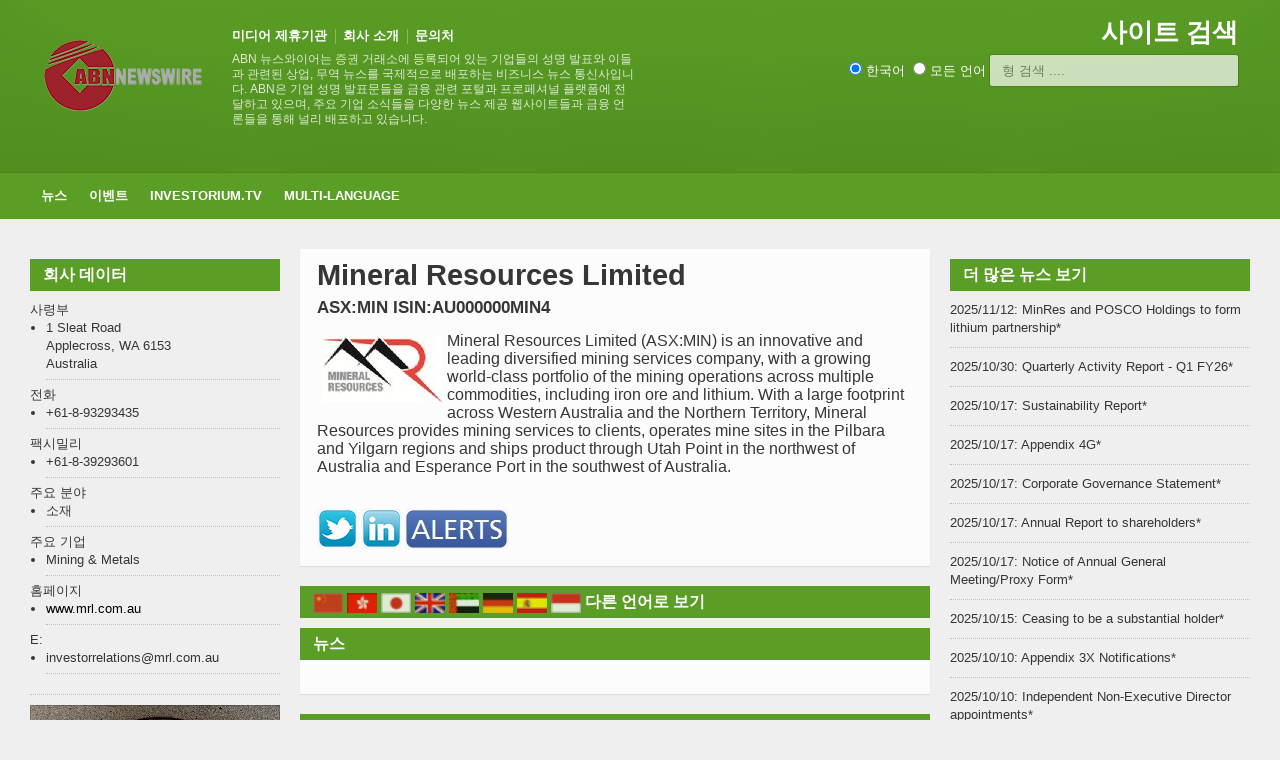

--- FILE ---
content_type: text/html
request_url: https://www.abnnewswire.net/companies/kr/29268/Mineral-Resources-Limited.html/2
body_size: 6584
content:

<!DOCTYPE HTML>

<html lang = "kr">
    
<head>
<title>Mineral Resources Limited 기업 정보 & 뉴스 ASX:MIN</title>
<meta http-equiv="Content-Type" content="text/html; charset=UTF-8" />
<meta name="press-image" content="https://media.abnnewswire.net/images/logos/31342en.jpg" />
<meta name="viewport" content="width=device-width, initial-scale=1">
<meta name="TITLE" CONTENT="Mineral Resources Limited 기업 정보" />
<meta name="KEYWORDS" CONTENT="Mineral Resources Limited,ASX_MIN,Australian Stock Exchange, ISIN:AU000000MIN4,소재,Mining & Metals" />
<meta name="DESCRIPTION" CONTENT="Mineral Resources Limited (ASX:MIN) is an innovative and leading diversified mining services company, with a growing world-class portfolio of the mining operations across multiple commodities, including iron ore and lithium. With a large footprint across Western Australia and the Northern Territory, Mineral Resources provides mining services to clients, operates mine sites in the Pilbara and Yilgarn regions and ships product through Utah Point in the northwest of Australia and Esperance Port in the southwest of Australia. " />
<meta name="LONGABSTRACT" CONTENT="Mineral Resources Limited (ASX:MIN) is an innovative and leading diversified mining services company, with a growing world-class portfolio of the mining operations across multiple commodities, including iron ore and lithium. With a large footprint across Western Australia and the Northern Territory, Mineral Resources provides mining services to clients, operates mine sites in the Pilbara and Yilgarn regions and ships product through Utah Point in the northwest of Australia and Esperance Port in the southwest of Australia. " />
<meta name="ARTICLETYPE" CONTENT="Company Details" />
<meta name="sector" content="소재" /><meta name="industry" content="Mining & Metals" />
<meta name="viewport" content="width=device-width, initial-scale=1, maximum-scale=1" />
<meta name="verify-v1" content="WZJtXo4apknPB/+BJPl69hSNLWmBBahePmMhGy001SY=" >
<meta name="msvalidate.01" content="64B48E1A7135071EE9FCDE07E065BD55" />
<meta name="y_key" content="0c5e6c34529d0520">
<meta name="wb:webmaster" content="d68d192f4b24b549" />
<meta name="google-site-verification" content="yI0FGypp5I8YkQ3UhA-0xnJ5viPEQ5-hgoMIrsUoEGA" />
<meta name="alexaVerifyID" content="fnIR3cAnpiMPGN6xZQMZb9d8qfg" />
<meta name="fb:page_id" content="222708378029" />

		<!-- Favicon -->
<link rel="shortcut icon" href="/favicon.ico" type="image/x-icon" />
<link rel="icon" href="/favicon.ico" />

		<!-- Stylesheets -->
		<link type="text/css" rel="stylesheet" href="/css/reset.css" />
		<link type="text/css" rel="stylesheet" href="/css/main-stylesheet.css" />
		<link type="text/css" rel="stylesheet" href="/css/lightbox.css" />
		<link type="text/css" rel="stylesheet" href="/css/shortcode.css" />
		<link type="text/css" rel="stylesheet" href="/css/fonts.css" />
		<link type="text/css" rel="stylesheet" href="/css/colors.css" />
		<!--[if lte IE 8]>
		<link type="text/css" rel="stylesheet" href="css/ie-ancient.css" />
		<![endif]-->
		<link type="text/css" rel="stylesheet" href="/css/responsive.css" />

  <script src="https://ajax.googleapis.com/ajax/libs/jquery/2.1.1/jquery.min.js"></script>
  <script src="/jscript/autocomplete_k.js"></script>
		
    <link rel="stylesheet" type="text/css" href="/css/autocomplete.css" /> 


	<!-- END head -->
        
		<style>
	.more {
  display: inline-block;
  padding: 5px 10px;
}
.article-description{
	margin-top:10px;
}
.article-description p {font-size: 16px;}
.article-content p {font-size: 16px;}
			</style>
	</head>
    <!-- Google tag (gtag.js) -->
    <script defer src="https://www.googletagmanager.com/gtag/js?id=G-QF381SYZF0"></script>
    <script>
      window.dataLayer = window.dataLayer || [];
      function gtag(){dataLayer.push(arguments);}
      gtag('js', new Date());
      gtag('config', 'G-QF381SYZF0');
    </script>
	<!-- BEGIN body -->
	<body>

		<!-- BEGIN .boxed -->
		<div class="boxed">
			
			<!-- BEGIN .header -->
			<div class="header">
				
				<!-- BEGIN .wrapper -->
				<div class="wrapper">
					
					<div class="header-logo">
						<a href="/index.asp?lang=_k"><img src="/images/logos/ABN_LOGO.png" width="170px" alt="ABN Newswire Corporate and Financial Newswire" /></a>
					</div>
					
					<div class="header-menu">
						<ul>
					    <li><a href="/Media_Partners_all.asp?lang=_k">미디어 제휴기관</a></li>
						<li><a href="https://www.abnnewswire.com/index.asp?lang=_k">회사 소개</a></li>
						<li><a href="/Contact_Us.asp?lang=_k">문의처</a></li>
						</ul>
						<p>ABN 뉴스와이어는 증권 거래소에 등록되어 있는 기업들의 성명 발표와 이들과 관련된 상업, 무역 뉴스를 국제적으로 배포하는 비즈니스 뉴스 통신사입니다. ABN은 기업 성명 발표문들을 금융 관련 포털과 프로페셔널 플랫폼에 전달하고 있으며, 주요 기업 소식들을 다양한 뉴스 제공 웹사이트들과 금융 언론들을 통해 널리 배포하고 있습니다.</p>
					</div>
					
					<div class="header-addons">
						<div class="header-weather">
							<span class="report">사이트 검색</span>

						</div>
						<div class="header-search">

                              <input type="radio" name="search_type" value="kr" checked />&nbsp;한국어&nbsp;&nbsp;<input type="radio" name="search_type" value="xx" />&nbsp;모든 언어
                          	<input type="text" placeholder="형 검색 ...." id="search_keyword"  class="search-input">
                                <div id="search_results"></div>  
						</div>
					</div>
					
				<!-- END .wrapper -->
				</div>

				<div class="main-menu">
					
					<!-- BEGIN .wrapper -->
					<div class="wrapper">
						
						<ul class="the-menu">
                            <li><a href="/index.asp?lang=_k">뉴스</a>
                                <ul>
                                    <li><a href="/articles.asp?lang=_k&sector=27">CRYPTOCURRENCY</a></li>
                                    <li><a href="/articles.asp?lang=_k&sector=23">생명 과학</a></li>
                                    <li><a href="/articles.asp?lang=_k&sector=15">광업 및 금속</a>
                                                                        <!--ul><li><a href="/articles.asp?lang=_k&sector=15" target="_blank">Gold</a></li></!ul-->

                                    </li>
                                    <li><a href="/articles.asp?lang=_k&sector=20">은행 및 금융</a></li>
                                    <li><a href="/articles.asp?lang=_k&sector=21">석유 가스 및 에너지</a></li>
                                    <li><a href="/articles.asp?lang=_k&sector=11">소프트웨어 및 서비스</a></li>
                                    
                                </ul>


                            </li>


                            <li><a href="/events.asp?lang=_k">이벤트</a></li>
                            <li><a href="http://www.investorium.tv/index.asp?lang=_k" target="_blank">Investorium.tv</a>
								<ul>
									<li><a href="https://www.investorium.tv/calendar.asp?lang=_k" target="_blank">달력</a></li>
									<li><a href="https://www.investorium.tv/thevenue.asp?lang=_k" target="_blank">장소</a></li>
									<li><a href="https://www.investorium.tv/archive.asp?lang=_k" target="_blank">아카이브</a></li>
								</ul>
                            </li>
                               <li><a href="/index.asp?lang=_k">Multi-Language</a>
                                   <ul>
				<li><a href="/index.asp">ENGLISH</a></li>
				<li><a href="/index.asp?lang=_c">중국어 간체</a></li>
				<li><a href="/index.asp?lang=_ct">중국어 번체</a></li>
				<li><a href="/index.asp?lang=_j">일본어</a></li>
				<li><a href="/index.asp?lang=_k">한국어</a></li>
				<!--li><a href="/index.asp?lang=_ae">아랍어</a></li-->
				<li><a href="/index.asp?lang=_de">독일어</a></li>
				<li><a href="/index.asp?lang=_es">스페인어</a></li>
				<li><a href="/index.asp?lang=_id">인도네시아어</a></li>
				<li><a href="/index.asp?lang=_fr">불어</a></li>
				<li><a href="/index.asp?lang=_th">태국어</a></li>
				<li><a href="/index.asp?lang=_br">포르투갈어</a></li>
				<!--li><a href="/index.asp?lang=_ru"></a></li-->

                                   </ul>


                               </li>

						</ul>

					<!-- END .wrapper -->
					</div>

				</div>


				
			<!-- END .header -->
			</div>
			
			<!-- BEGIN .content -->
			<div class="content">
				
				<!-- BEGIN .wrapper -->
				<div class="wrapper">
					
                    <div class="ad-banner">
                        <!--INCLUDE VIRTUAL="/includes/banneraddstopCOMP.asp"-->
					</div>
                    
					<div class="main-content">



						<!-- BEGIN .main-page -->
						<div class="main-page left">

							<!-- BEGIN .double-block -->
							<div class="double-block">

								
								<!-- BEGIN .content-block -->
								<div class="content-block main right">
									
									<div class="block">
										<div class="block-content">

											<h1>Mineral Resources Limited</h1>
                                            <h3>ASX:MIN ISIN:AU000000MIN4</h3>
                                            <div class="article-content">
												
                                                 <p><a href="https://www.abnnewswire.net/refer.asp?url=www.mrl.com.au&amp;compid=31342&amp;hl=en&amp;lang=" target="_blank"><img alt="Mineral Resources" src="https://abnnewswire.net/images/logos/31342en.jpg" style="float:left; height:65px; margin:5px; width:120px" /></a>Mineral Resources Limited (ASX:MIN) is an innovative and leading diversified mining services company, with a growing world-class portfolio of the mining operations across multiple commodities, including iron ore and lithium. With a large footprint across Western Australia and the Northern Territory, Mineral Resources provides mining services to clients, operates mine sites in the Pilbara and Yilgarn regions and ships product through Utah Point in the northwest of Australia and Esperance Port in the southwest of Australia.</p>
&nbsp;<br /><a href="//www.abnnewswire.net/refer.asp?url=https://twitter.com/MRLMinRes&hl=kr&compid=29268&lang=_k" target="_blank"><img src="/images/buts/twitter-social.png"></a>&nbsp;<a href="//www.abnnewswire.net/refer.asp?url=https://www.linkedin.com/company/mineral-resources-limited/&hl=kr&compid=29268&lang=_k" target="_blank"><img src="/images/buts/linkedin-social.png"></a>&nbsp;<a href="https://heroes.abnnewswire.com/alerts.asp?art=00000&lang=kr&id=29268" target="_blank"><img src="/images/buts/heroes_alert_button.jpg"></a>&nbsp;
											</div>
										</div>
                                        
										<div class="block-title">
                                            <span class="left"><a href="/companies/cs/29586/Mineral-Resources-Limited.html" title="중국어 간체:Mineral Resources Limited"><img src="/images/flags/CHI.gif" border="0" width="30" height="20"></a>&nbsp;<a href="/companies/ct/29337/Mineral-Resources-Limited.html" title="중국어 번체:Mineral Resources Limited"><img src="/images/flags/TAI.gif" border="0" width="30" height="20"></a>&nbsp;<a href="/companies/ja/29455/Mineral-Resources-Limited.html" title="일본어:Mineral Resources Limited"><img src="/images/flags/JAPA0002.gif" border="0" width="30" height="20"></a>&nbsp;<a href="/companies/en/31342/Mineral-Resources-Limited.html" title="ENGLISH:Mineral Resources Limited"><img src="/images/flags/ENGL0002.gif" border="0" width="30" height="20"></a>&nbsp;<a href="/companies/ae/33134/Mineral-Resources-Limited.html" title="아랍어:Mineral Resources Limited"><img src="/images/flags/uae.gif" border="0" width="30" height="20"></a>&nbsp;<a href="/companies/de/33079/Mineral-Resources-Limited.html" title="독일어:Mineral Resources Limited"><img src="/images/flags/deutsche.gif" border="0" width="30" height="20"></a>&nbsp;<a href="/companies/es/29779/Mineral-Resources-Limited.html" title="스페인어:Mineral Resources Limited"><img src="/images/flags/spa.gif" border="0" width="30" height="20"></a>&nbsp;<a href="/companies/id/33953/Mineral-Resources-Limited.html" title="인도네시아어:Mineral Resources Limited"><img src="/images/flags/indo.gif" border="0" width="30" height="20"></a>&nbsp;</span>
											<h2>다른 언어로 보기</h2>
										</div>
                                        

										<div class="block-title">
                                           
											<h2>뉴스</h2>
										</div>
										<div class="block-content">
											

										</div>

                                        
										<div class="block-title">
											<a href="#writecomment" class="right">###</a>
											<h2>283,393 회사 소개</h2>
										</div>
										<div class="block-content">
											<div class="comment-block">
                                            <!--Key Statistics for Company-->
			                                <ul><li>검색 횟수:&nbsp;(지난 7일간: 47)&nbsp;(지난 30일간: 254)&nbsp;(게재 이후: 29325)&nbsp;</li></ul><br />
			                                
                                             <!--End Key COmpany Statistics--> 												
											</div>
										</div>
                                        

									</div>

								<!-- END .content-block -->
								</div>
								<!-- BEGIN .content-block -->
								<div class="content-block left">
									

									
                                    



									
									<div class="widget">
										<h3>회사 데이터</h3>
										<ul class="article-list">

<!--company detail-->        
            사령부<!--Headquarters-->
            <li>1 Sleat Road
            <br />Applecross, WA 6153
            <br />Australia
            </li>
            전화<!--Telephone-->
             <li>+61-8-93293435&nbsp;</li>
            팩시밀리<!--Fax-->
            <li>+61-8-39293601&nbsp;</li>
            주요 분야<!--Principal Sector-->
            <li>소재&nbsp;</li>
            주요 기업<!--Principal Industry-->
             <li>Mining & Metals&nbsp</li>
            홈페이지
             <li><a href="https://www.abnnewswire.net/refer.asp?url=www.mrl.com.au&compid=29268&hl=kr&lang=_k" target="_blank">www.mrl.com.au</a></li>
            
            E:
            <li>investorrelations@mrl.com.au</li>
		    
 										</ul>

									</div>

	

 						    

									<div class="block">
										<div class="banner">
                                           <a href="//www.goldfund.io/onegrambar.asp" target="_blank" class="hover-effect"><img src="//www.abnnewswire.net/images/banners/goldfund_token-banner-x250.jpg" width="255" alt="Buy Gold from GoldFund"/></a>
										</div>
									</div>
									
                                    

								<!-- END .content-block -->
								</div>


							<!-- END .double-block -->
							</div>

						<!-- END .main-page -->
						</div>
						
						<!-- BEGIN .main-sidebar -->
						<div class="main-sidebar right">

                            							
							<!-- BEGIN .widget company headlines  -->
							<div class="widget">
								<h3>더 많은 뉴스 보기</h3>
								<div class="widget-articles">
									<ul>
                                        <li>2025/11/12: MinRes and POSCO Holdings to form lithium partnership*</li>
<li>2025/10/30: Quarterly Activity Report - Q1 FY26*</li>
<li>2025/10/17: Sustainability Report*</li>
<li>2025/10/17: Appendix 4G*</li>
<li>2025/10/17: Corporate Governance Statement*</li>
<li>2025/10/17: Annual Report to shareholders*</li>
<li>2025/10/17: Notice of Annual General Meeting/Proxy Form*</li>
<li>2025/10/15: Ceasing to be a substantial holder*</li>
<li>2025/10/10: Appendix 3X Notifications*</li>
<li>2025/10/10: Independent Non-Executive Director appointments*</li>

									</ul>
                                    
								</div>
                                *refer to company website
							<!-- END .widget -->
							</div>
							
							<div class="widget">

								<h3>소셜 미디어</h3>
								<div class="widget-article">
									<div class="social-bar">
<a href="//www.abnnewswire.net/refer.asp?url=https://twitter.com/MRLMinRes&hl=kr&compid=29268&lang=_k" target="_blank"><img src="/images/buts/twitter-social.png"></a><a href="//www.abnnewswire.net/refer.asp?url=https://www.linkedin.com/company/mineral-resources-limited/&hl=kr&compid=29268&lang=_k" target="_blank"><img src="/images/buts/linkedin-social.png"></a>

										
									</div>
      

<a class="twitter-timeline" data-height="800" href="https://twitter.com/MRLMinRes">Tweets </a> <script async src="https://platform.twitter.com/widgets.js" charset="utf-8"></script> 


								</div>

							<!-- END .widget -->
							</div>
                            

						<!-- END .main-sidebar -->
						</div>

						<div class="clear-float"></div>

					</div>
					
				<!-- END .wrapper -->
				</div>
				
			<!-- BEGIN .content -->
			</div>
			
			<!-- BEGIN .footer -->
			<div class="footer">
				
				<!-- BEGIN .wrapper -->
				<div class="wrapper">

					<ul class="right">
						<li><a href="/Media_Partners_all.asp?lang=_k">미디어 제휴기관</a></li>
						<li><a href="https://www.abnnewswire.com/index.asp?lang=_k">회사 소개</a></li>
                        
                            <li><a href="https://www.abnnewswire.com/contact.asp">문의처</a></li>
                        
						
                        <li><a href="https://reach.abnnewswire.net/login.asp?lang=_k">지금 보도 자료를 배포</a></li>
					</ul>

					<a href="/index.asp?lang=_k" class="logo-footer"><img src="/common/logos/000033.png" width="88" height="38" alt="ABN Newswire | abnnewswire.net" /></a>
					
					<p>&copy; 2026 ABN Newswire. All Rights reserved.</p>
					
				<!-- END .wrapper -->
				</div>					
			<!-- END .footer -->
			</div>
			
		<!-- END .boxed -->
		</div>

		<!-- Scripts -->
		<script type="text/javascript" src="/jscript/jquery-latest.min.js"></script>
		<script type="text/javascript" src="/jscript/theme-scripts.js"></script>
		<script type="text/javascript" src="/jscript/lightbox.js"></script>
	<!-- END body -->
	</body>
<!-- END html -->
</html>


--- FILE ---
content_type: application/javascript
request_url: https://www.abnnewswire.net/jscript/autocomplete_k.js
body_size: 821
content:
var MIN_LENGTH = 3;

$(document).ready(function () {
    $("#search_keyword").keyup(function () {
        var keyword = $("#search_keyword").val();
        var langtype = "";
        var selected = $("input[type='radio'][name='search_type']:checked");
        if (selected.length > 0) {
            langtype = selected.val();
        }
        $.ajaxSetup({ scriptCharset: "utf-8", contentType: "application/x-www-form-urlencoded; charset=UTF-8" });
        if (keyword.length >= MIN_LENGTH) {
            $.post("/autocomplete.asp?lang=_k", { keyword: keyword, langtype: langtype })
			.done(function (data) {
			    $('#search_results').html('');
			    var results = jQuery.parseJSON(data);
			    $(results).each(function (key, value) {
		//	        $('#results').append('<div class="item">' + value + '</div>');
		//	        console.log(value);
			    })

			    //try something else
			    $.each(results, function () {
			       // lang += this['value'] + "<br/>";
			        $('#search_results').append('<div class="item"><a href="/companies/' + this['langtype'] + '/' + this['key'] + '/companysearch.html">' + this['value'] + '</a></div>');
			    });

			    $(results).each(function (key, value) {
	//		        $('#results').append('<div class="item">' + value + '</div>');
	//		        console.log(value);
			    })

			    $('.item').click(function () {
			        var text = $(this).html();
			 //       $('#keyword').val(text);
			    })

			});
        } else {
            $('#results').html('');
        }
    });

    $("#search_type2").click(function () {

        blnSwap = true;
        $(document).ready();
        $("#search_keyword").keyup();
        $("#search_results").show();
        $("#search_keyword").focus();

    });

    $("#search_type1").click(function () {
        blnSwap = true;
        $(document).ready();
        $("#search_keyword").keyup();
        $("#search_results").show();
        $("#search_keyword").focus();


    });


    $("#search_keyword").blur(function () {
        if (blnSwap == true) {
            // alert(blnSwap);
            $("#search_results").show();
            blnSwap = false;
        } else {
            $("#search_results").fadeOut(500);
            blnSwap = false;
        }

    })
        .focus(function () {
            $("#search_results").show();
            //blnSwap = false;
        });


});